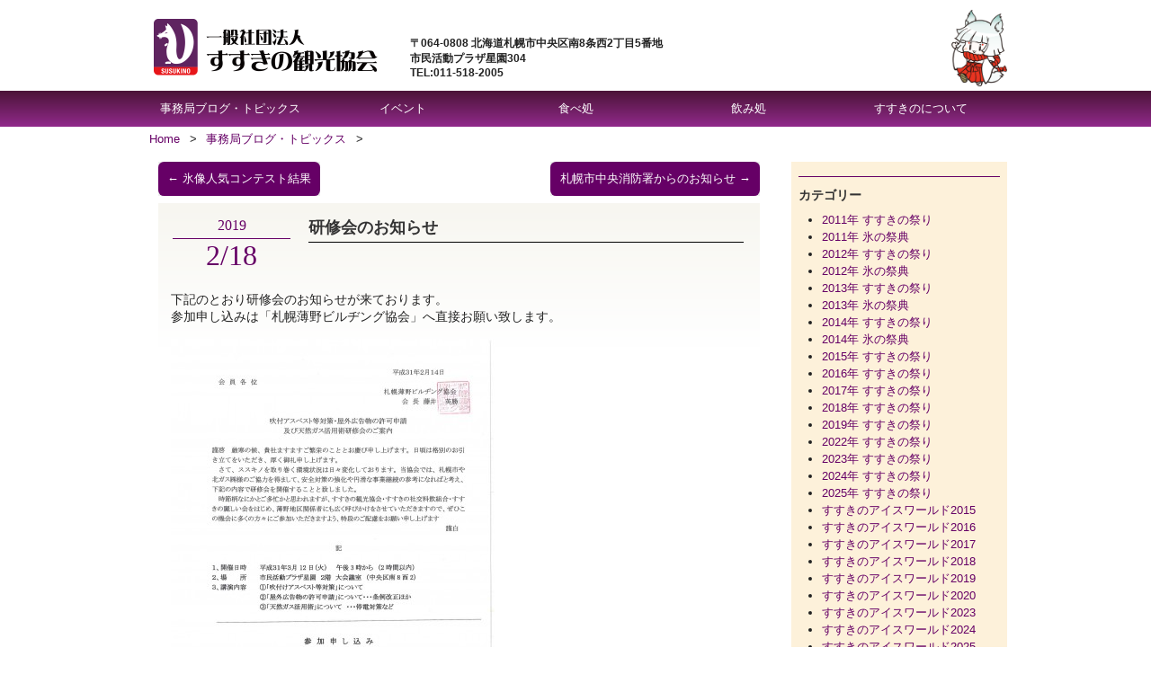

--- FILE ---
content_type: text/html; charset=UTF-8
request_url: http://www.susukino-ta.jp/topics/topics/4991/
body_size: 40123
content:
<!DOCTYPE html>
<html lang="ja" dir="ltr" lang="ja">

<head>
<meta charset="UTF-8">
<title>研修会のお知らせ |  すすきの観光協会オフィシャルサイトへようこそ！</title>

<meta name="viewport" content="width=device-width, initial-scale=1, maximum-scale=1">
<link rel="shortcut icon" href="../_images/_common/favicon.ico"> 
<link rel="apple-touch-icon-precomposed" href="http://www.susukino-ta.jp/_images/_common/favicon.png" />
<!--
<link rel="stylesheet" media="all" href="http://www.susukino-ta.jp/topics/wp-content/themes/susukino-ta/style.css" />
-->

<script src="http://ajax.googleapis.com/ajax/libs/jquery/2.1.0/jquery.min.js"></script>


<!--開発用ここから--><!--
<link rel="stylesheet" href="http://192.168.11.162/susukino-ta2020/topics/wp-content/themes/susukino-ta/css/normalize.css" />
<link rel="stylesheet" href="http://192.168.11.162/susukino-ta2020/topics/wp-content/themes/susukino-ta/css/common.css" />
<link rel="stylesheet" href="http://192.168.11.162/susukino-ta2020/topics/wp-content/themes/susukino-ta/css/layout.css" />
<link rel="stylesheet" href="http://192.168.11.162/susukino-ta2020/topics/wp-content/themes/susukino-ta/css/blog.css" />
<script src="http://192.168.11.162/susukino-ta2020/_js/js.js"></script>
<script src="http://192.168.11.162/susukino-ta2020/_js/analyticstrackingcode.js"></script>-->
<!--Google Analytics トラッキングコード-->
<!--開発用ここまで-->


<!--公開用ここから-->
<link rel="stylesheet" href="http://www.susukino-ta.jp/topics/wp-content/themes/susukino-ta/css/normalize.css" />
<link rel="stylesheet" href="http://www.susukino-ta.jp//topics/wp-content/themes/susukino-ta/css/common.css" />
<link rel="stylesheet" href="http://www.susukino-ta.jp/topics/wp-content/themes/susukino-ta/css/layout.css" />
<link rel="stylesheet" href="http://www.susukino-ta.jp/topics/wp-content/themes/susukino-ta/css/blog.css" />
<script src="http://www.susukino-ta.jp/_js/js.js"></script>
<script src="http://www.susukino-ta.jp/_js/analyticstrackingcode.js"></script>
<!--Google Analytics トラッキングコード-->
<!--公開用ここまで-->





<meta name="description" content="すすきの観光協会オフィシャルサイト " />
<meta name="keywords" content="すすきの,ススキノ,観光協会" />
<meta name="author" content="一般社団法人 すすきの観光協会" />
<meta property="og:url" content="http://www.susukino-ta.jp/topics/" />
<meta property="og:title" content="新着情報" /> 
<meta property="og:description" content="すすきの観光協会の公式ホームページです。加盟店紹介、問い合わせ先など。" />
<meta property="og:image" content="http://www.susukino-ta.jp/_images/_top/top_illust.jpg" />
<meta property="og:site_name" content="一般社団法人 すすきの観光協会" >
<script src="http://www.susukino-ta.jp/_js/kensakuword.js"></script>
<script src="http://www.susukino-ta.jp/_js/SpryTabbedPanels.js"></script>
<!---->

<link rel="pingback" href="http://www.susukino-ta.jp/topics/xmlrpc.php" />
<link rel="alternate" type="application/rss+xml" title="社団法人すすきの観光協会 &raquo; フィード" href="http://www.susukino-ta.jp/topics/feed/" />
<link rel="alternate" type="application/rss+xml" title="社団法人すすきの観光協会 &raquo; コメントフィード" href="http://www.susukino-ta.jp/topics/comments/feed/" />
<script type='text/javascript' src='http://www.susukino-ta.jp/topics/wp-includes/js/comment-reply.js?ver=20090102'></script>
<link rel="EditURI" type="application/rsd+xml" title="RSD" href="http://www.susukino-ta.jp/topics/xmlrpc.php?rsd" />
<link rel="wlwmanifest" type="application/wlwmanifest+xml" href="http://www.susukino-ta.jp/topics/wp-includes/wlwmanifest.xml" /> 
<link rel='index' title='社団法人すすきの観光協会' href='http://www.susukino-ta.jp/topics/' />
<link rel='start' title='オフィシャルサイトリニューアル' href='http://www.susukino-ta.jp/topics/topics/33/' />
<link rel='prev' title='氷像人気コンテスト結果' href='http://www.susukino-ta.jp/topics/%e3%81%99%e3%81%99%e3%81%8d%e3%81%ae%e3%82%a2%e3%82%a4%e3%82%b9%e3%83%af%e3%83%bc%e3%83%ab%e3%83%892019/4987/' />
<link rel='next' title='札幌市中央消防署からのお知らせ' href='http://www.susukino-ta.jp/topics/topics/4996/' />
<meta name="generator" content="WordPress 3.0.1" />
<link rel='canonical' href='http://www.susukino-ta.jp/topics/topics/4991/' />
<link rel='shortlink' href='http://www.susukino-ta.jp/topics/?p=4991' />
</head>

<body class="single single-post postid-4991">
<a name="top"></a>

<div id="wrapper" class="hfeed">

<!--ヘッダここから-->
<header>
<h1><a href="http://www.susukino-ta.jp/" title="社団法人すすきの観光協会" rel="home"><img src="http://www.susukino-ta.jp/_images/_header/logo.png" alt="一般社団法人 すすきの観光協会" /></a>
<adress class="header_adress">〒064-0808
北海道札幌市中央区南8条西2丁目5番地<br />
市民活動プラザ星園304<br />
TEL:011-518-2005</adress>
</h1>
<div class="header_ki-no"><img src="http://www.susukino-ta.jp/_images/_header/header_ki-no.png"></div>
<div class="br">&nbsp;</div>
<!--<div id="masthead">すすきの観光協会オフィシャルサイトへようこそ！</div>-->
</header>
<!--ヘッダここまで-->






<!--ナビゲーションメニューここから-->
<nav class="menu-box clearfix" >
<div id="menu-inner">
<div id="toggle"><a href="javascript:void(0)">menu</a></div>
<ul id="menu">
	<li><a href="http://www.susukino-ta.jp/topics/">事務局ブログ・トピックス</a></li>
	<li><a href="http://www.susukino-ta.jp/topics/eventinfo/">イベント</a></li>
	<li>
    <a href="#" class="trigger_f">食べ処</a>
	<ul class="target_f">
<li><a href='http://www.susukino-ta.jp/index.php?mode=list&cate=1010'>居酒屋</a></li><li><a href='http://www.susukino-ta.jp/index.php?mode=list&cate=1020'>和食</a></li><li><a href='http://www.susukino-ta.jp/index.php?mode=list&cate=1022'>郷土料理</a></li><li><a href='http://www.susukino-ta.jp/index.php?mode=list&cate=1040'>ダイニングバー</a></li><li><a href='http://www.susukino-ta.jp/index.php?mode=list&cate=1050'>イタリアン</a></li><li><a href='http://www.susukino-ta.jp/index.php?mode=list&cate=1054'>スペイン料理</a></li><li><a href='http://www.susukino-ta.jp/index.php?mode=list&cate=1070'>寿司</a></li><li><a href='http://www.susukino-ta.jp/index.php?mode=list&cate=1080'>かに料理</a></li><li><a href='http://www.susukino-ta.jp/index.php?mode=list&cate=1082'>うなぎ</a></li><li><a href='http://www.susukino-ta.jp/index.php?mode=list&cate=1085'>天ぷら</a></li><li><a href='http://www.susukino-ta.jp/index.php?mode=list&cate=1089'>焼肉</a></li><li><a href='http://www.susukino-ta.jp/index.php?mode=list&cate=1091'>ジンギスカン</a></li><li><a href='http://www.susukino-ta.jp/index.php?mode=list&cate=1095'>鉄板焼</a></li><li><a href='http://www.susukino-ta.jp/index.php?mode=list&cate=1100'>すき焼・しゃぶしゃぶ</a></li><li><a href='http://www.susukino-ta.jp/index.php?mode=list&cate=1101'>しゃぶしゃぶ</a></li><li><a href='http://www.susukino-ta.jp/index.php?mode=list&cate=1120'>ラーメン</a></li><li><a href='http://www.susukino-ta.jp/index.php?mode=list&cate=1123'>うどん</a></li><li><a href='http://www.susukino-ta.jp/index.php?mode=list&cate=1150'>もんじゃ焼</a></li><li><a href='http://www.susukino-ta.jp/index.php?mode=list&cate=1250'>レストラン</a></li>	</ul>
</li>
<li>
    <a href="#" class="trigger_d">飲み処</a>
   <ul class="target_d">
 <li><a href='http://www.susukino-ta.jp/index.php?mode=list&cate=2010'>バー</a></li><li><a href='http://www.susukino-ta.jp/index.php?mode=list&cate=2020'>カジュアルバー</a></li><li><a href='http://www.susukino-ta.jp/index.php?mode=list&cate=2025'>ガールズバー</a></li><li><a href='http://www.susukino-ta.jp/index.php?mode=list&cate=2027'>コンカフェ</a></li><li><a href='http://www.susukino-ta.jp/index.php?mode=list&cate=2030'>パブ</a></li><li><a href='http://www.susukino-ta.jp/index.php?mode=list&cate=2040'>ライブ</a></li><li><a href='http://www.susukino-ta.jp/index.php?mode=list&cate=2050'>ショー</a></li><li><a href='http://www.susukino-ta.jp/index.php?mode=list&cate=2060'>カラオケボックス</a></li><li><a href='http://www.susukino-ta.jp/index.php?mode=list&cate=2065'>ディスコ</a></li><li><a href='http://www.susukino-ta.jp/index.php?mode=list&cate=2070'>メンズパブ</a></li><li><a href='http://www.susukino-ta.jp/index.php?mode=list&cate=2080'>スナック</a></li><li><a href='http://www.susukino-ta.jp/index.php?mode=list&cate=2100'>パブクラブ</a></li><li><a href='http://www.susukino-ta.jp/index.php?mode=list&cate=2110'>ニュークラブ</a></li><li><a href='http://www.susukino-ta.jp/index.php?mode=list&cate=2120'>クラブ</a></li><li><a href='http://www.susukino-ta.jp/index.php?mode=list&cate=2125'>ラウンジ</a></li></ul>  
</li>
	<li><a href="#" class="trigger_a">すすきのについて</a>
		<ul  class="target_a">
        	<li><a href="../../history/index.html">すすきのについて</a></li>
            <li><a href="../../history/index2.html">すすきのの歴史</a></li>
            <li><a href="../../history/index3.html">すすきの祭りの歴史</a></li>
        </ul>
	</li>
</ul>
</div>
</nav>
<div class="br">&nbsp;</div>
<!--/ナビゲーションメニューここまで-->

<!--main-->
<div id="main">

<!-- #access 
<div id="access" role="navigation">
<div class="skip-link screen-reader-text"><a href="#content" title="</a></div>

    
</div>-->
<!--左カラムここから-->
<div id="breadcrumb">
	<a href="http://www.susukino-ta.jp/index.php">Home</a> &gt; <a href="http://www.susukino-ta.jp/topics/">事務局ブログ・トピックス</a> &gt;</div>


<div class="l_c">
<div id="container">
    <div id="content" role="main">
    
		        

        <div id="nav-above" class="navigation">
            <div class="nav-previous"><a href="http://www.susukino-ta.jp/topics/%e3%81%99%e3%81%99%e3%81%8d%e3%81%ae%e3%82%a2%e3%82%a4%e3%82%b9%e3%83%af%e3%83%bc%e3%83%ab%e3%83%892019/4987/" rel="prev"><span class="meta-nav">&larr;</span> 氷像人気コンテスト結果</a></div>
            <div class="nav-next"><a href="http://www.susukino-ta.jp/topics/topics/4996/" rel="next">札幌市中央消防署からのお知らせ <span class="meta-nav">&rarr;</span></a></div>
        </div><!-- #nav-above -->

		<!-- Start entry-contentBox -->
		<div class="entry-contentBox">        
        <div id="post-4991" class="post-4991 post type-post hentry category-topics">

              <div class="entry-meta">
            <div class="dayY">2019</div>
            <div class="dayD">2/18</div>
                        </div><!-- .entry-meta -->          
  <h1 class="entry-title">研修会のお知らせ</h1>
            

            
            <div class="entry-content">
            <p>下記のとおり研修会のお知らせが来ております。<br />
参加申し込みは「札幌薄野ビルヂング協会」へ直接お願い致します。</p>
<p><a href="http://www.susukino-ta.jp/topics/wp-content/uploads/2019/02/20190218143829244_0001.jpg"><img src="http://www.susukino-ta.jp/topics/wp-content/uploads/2019/02/20190218143829244_0001-360x509.jpg" alt="" title="20190218143829244_0001" width="360" height="509" class="aligncenter size-medium wp-image-4992" /></a></p>
                        </div><!-- .entry-content -->
            
                        
            <div class="entry-utility">
            カテゴリー: <a href="http://www.susukino-ta.jp/topics/category/topics/" title="新着情報 の投稿をすべて表示" rel="category tag">新着情報</a> &nbsp; <a href="http://www.susukino-ta.jp/topics/topics/4991/" title="研修会のお知らせ へのパーマリンク" rel="bookmark">パーマリンク</a>                        </div><!-- .entry-utility -->
         </div><!-- #post-## -->
         </div><!-- End entry-contentBox -->
          
          
         <!--   
         <div id="nav-below" class="navigation">
            <div class="nav-previous"><a href="http://www.susukino-ta.jp/topics/%e3%81%99%e3%81%99%e3%81%8d%e3%81%ae%e3%82%a2%e3%82%a4%e3%82%b9%e3%83%af%e3%83%bc%e3%83%ab%e3%83%892019/4987/" rel="prev"><span class="meta-nav">&larr;</span> 氷像人気コンテスト結果</a></div>
            <div class="nav-next"><a href="http://www.susukino-ta.jp/topics/topics/4996/" rel="next">札幌市中央消防署からのお知らせ <span class="meta-nav">&rarr;</span></a></div>
         </div> #nav-below -->
        
        
			<div id="comments">


	<p class="nocomments">コメントは受け付けていません。</p>


								
</div><!-- #comments -->
        
            
    </div><!-- #content -->
</div><!-- #container -->
</div>
<!--左カラムここまで-->

<!--右カラムここから-->
<div class="r_c">


<div id="primary" class="widget-area" role="complementary">
    <ul class="xoxo">    
        <li id="categories-4" class="widget-container widget_categories"><h3 class="widget-title">カテゴリー</h3>		<ul>
	<li class="cat-item cat-item-5"><a href="http://www.susukino-ta.jp/topics/category/2011%e5%b9%b4-%e3%81%99%e3%81%99%e3%81%8d%e3%81%ae%e7%a5%ad%e3%82%8a/" title="2011年 すすきの祭り に含まれる投稿をすべて表示">2011年 すすきの祭り</a>
</li>
	<li class="cat-item cat-item-4"><a href="http://www.susukino-ta.jp/topics/category/2011%e5%b9%b4-%e6%b0%b7%e3%81%ae%e7%a5%ad%e5%85%b8/" title="2011年 氷の祭典 に含まれる投稿をすべて表示">2011年 氷の祭典</a>
</li>
	<li class="cat-item cat-item-7"><a href="http://www.susukino-ta.jp/topics/category/2012%e5%b9%b4-%e3%81%99%e3%81%99%e3%81%8d%e3%81%ae%e7%a5%ad%e3%82%8a/" title="2012年 すすきの祭り に含まれる投稿をすべて表示">2012年 すすきの祭り</a>
</li>
	<li class="cat-item cat-item-6"><a href="http://www.susukino-ta.jp/topics/category/2012%e5%b9%b4-%e6%b0%b7%e3%81%ae%e7%a5%ad%e5%85%b8/" title="2012年 氷の祭典 に含まれる投稿をすべて表示">2012年 氷の祭典</a>
</li>
	<li class="cat-item cat-item-9"><a href="http://www.susukino-ta.jp/topics/category/2013%e5%b9%b4-%e3%81%99%e3%81%99%e3%81%8d%e3%81%ae%e7%a5%ad%e3%82%8a/" title="2013年 すすきの祭り に含まれる投稿をすべて表示">2013年 すすきの祭り</a>
</li>
	<li class="cat-item cat-item-8"><a href="http://www.susukino-ta.jp/topics/category/2013%e5%b9%b4-%e6%b0%b7%e3%81%ae%e7%a5%ad%e5%85%b8/" title="2013年 氷の祭典 に含まれる投稿をすべて表示">2013年 氷の祭典</a>
</li>
	<li class="cat-item cat-item-11"><a href="http://www.susukino-ta.jp/topics/category/2014%e5%b9%b4%e3%80%80%e3%81%99%e3%81%99%e3%81%8d%e3%81%ae%e7%a5%ad%e3%82%8a/" title="2014年 すすきの祭り に含まれる投稿をすべて表示">2014年 すすきの祭り</a>
</li>
	<li class="cat-item cat-item-10"><a href="http://www.susukino-ta.jp/topics/category/2014%e5%b9%b4-%e6%b0%b7%e3%81%ae%e7%a5%ad%e5%85%b8/" title="2014年 氷の祭典 に含まれる投稿をすべて表示">2014年 氷の祭典</a>
</li>
	<li class="cat-item cat-item-13"><a href="http://www.susukino-ta.jp/topics/category/2015%e5%b9%b4-%e3%81%99%e3%81%99%e3%81%8d%e3%81%ae%e7%a5%ad%e3%82%8a/" title="2015年 すすきの祭り に含まれる投稿をすべて表示">2015年 すすきの祭り</a>
</li>
	<li class="cat-item cat-item-16"><a href="http://www.susukino-ta.jp/topics/category/2016%e5%b9%b4-%e3%81%99%e3%81%99%e3%81%8d%e3%81%ae%e7%a5%ad%e3%82%8a/" title="2016年 すすきの祭り に含まれる投稿をすべて表示">2016年 すすきの祭り</a>
</li>
	<li class="cat-item cat-item-18"><a href="http://www.susukino-ta.jp/topics/category/2017%e5%b9%b4-%e3%81%99%e3%81%99%e3%81%8d%e3%81%ae%e7%a5%ad%e3%82%8a/" title="2017年 すすきの祭り に含まれる投稿をすべて表示">2017年 すすきの祭り</a>
</li>
	<li class="cat-item cat-item-20"><a href="http://www.susukino-ta.jp/topics/category/2018%e5%b9%b4-%e3%81%99%e3%81%99%e3%81%8d%e3%81%ae%e7%a5%ad%e3%82%8a/" title="2018年 すすきの祭り に含まれる投稿をすべて表示">2018年 すすきの祭り</a>
</li>
	<li class="cat-item cat-item-22"><a href="http://www.susukino-ta.jp/topics/category/2019%e5%b9%b4-%e3%81%99%e3%81%99%e3%81%8d%e3%81%ae%e7%a5%ad%e3%82%8a/" title="2019年 すすきの祭り に含まれる投稿をすべて表示">2019年 すすきの祭り</a>
</li>
	<li class="cat-item cat-item-25"><a href="http://www.susukino-ta.jp/topics/category/2022%e5%b9%b4-%e3%81%99%e3%81%99%e3%81%8d%e3%81%ae%e7%a5%ad%e3%82%8a/" title="2022年 すすきの祭り に含まれる投稿をすべて表示">2022年 すすきの祭り</a>
</li>
	<li class="cat-item cat-item-27"><a href="http://www.susukino-ta.jp/topics/category/2023%e5%b9%b4-%e3%81%99%e3%81%99%e3%81%8d%e3%81%ae%e7%a5%ad%e3%82%8a/" title="2023年 すすきの祭り に含まれる投稿をすべて表示">2023年 すすきの祭り</a>
</li>
	<li class="cat-item cat-item-29"><a href="http://www.susukino-ta.jp/topics/category/2024%e5%b9%b4-%e3%81%99%e3%81%99%e3%81%8d%e3%81%ae%e7%a5%ad%e3%82%8a/" title="2024年 すすきの祭り に含まれる投稿をすべて表示">2024年 すすきの祭り</a>
</li>
	<li class="cat-item cat-item-31"><a href="http://www.susukino-ta.jp/topics/category/2025%e5%b9%b4-%e3%81%99%e3%81%99%e3%81%8d%e3%81%ae%e7%a5%ad%e3%82%8a/" title="2025年 すすきの祭り に含まれる投稿をすべて表示">2025年 すすきの祭り</a>
</li>
	<li class="cat-item cat-item-12"><a href="http://www.susukino-ta.jp/topics/category/%e3%81%99%e3%81%99%e3%81%8d%e3%81%ae%e3%82%a2%e3%82%a4%e3%82%b9%e3%83%af%e3%83%bc%e3%83%ab%e3%83%892015/" title="すすきのアイスワールド2015 に含まれる投稿をすべて表示">すすきのアイスワールド2015</a>
</li>
	<li class="cat-item cat-item-14"><a href="http://www.susukino-ta.jp/topics/category/%e3%81%99%e3%81%99%e3%81%8d%e3%81%ae%e3%82%a2%e3%82%a4%e3%82%b9%e3%83%af%e3%83%bc%e3%83%ab%e3%83%892016/" title="すすきのアイスワールド2016 に含まれる投稿をすべて表示">すすきのアイスワールド2016</a>
</li>
	<li class="cat-item cat-item-17"><a href="http://www.susukino-ta.jp/topics/category/%e3%81%99%e3%81%99%e3%81%8d%e3%81%ae%e3%82%a2%e3%82%a4%e3%82%b9%e3%83%af%e3%83%bc%e3%83%ab%e3%83%892017/" title="すすきのアイスワールド2017 に含まれる投稿をすべて表示">すすきのアイスワールド2017</a>
</li>
	<li class="cat-item cat-item-19"><a href="http://www.susukino-ta.jp/topics/category/%e3%81%99%e3%81%99%e3%81%8d%e3%81%ae%e3%82%a2%e3%82%a4%e3%82%b9%e3%83%af%e3%83%bc%e3%83%ab%e3%83%892018/" title="すすきのアイスワールド2018 に含まれる投稿をすべて表示">すすきのアイスワールド2018</a>
</li>
	<li class="cat-item cat-item-21"><a href="http://www.susukino-ta.jp/topics/category/%e3%81%99%e3%81%99%e3%81%8d%e3%81%ae%e3%82%a2%e3%82%a4%e3%82%b9%e3%83%af%e3%83%bc%e3%83%ab%e3%83%892019/" title="すすきのアイスワールド2019 に含まれる投稿をすべて表示">すすきのアイスワールド2019</a>
</li>
	<li class="cat-item cat-item-23"><a href="http://www.susukino-ta.jp/topics/category/%e3%81%99%e3%81%99%e3%81%8d%e3%81%ae%e3%82%a2%e3%82%a4%e3%82%b9%e3%83%af%e3%83%bc%e3%83%ab%e3%83%892020/" title="すすきのアイスワールド2020 に含まれる投稿をすべて表示">すすきのアイスワールド2020</a>
</li>
	<li class="cat-item cat-item-26"><a href="http://www.susukino-ta.jp/topics/category/%e3%81%99%e3%81%99%e3%81%8d%e3%81%ae%e3%82%a2%e3%82%a4%e3%82%b9%e3%83%af%e3%83%bc%e3%83%ab%e3%83%892023/" title="すすきのアイスワールド2023 に含まれる投稿をすべて表示">すすきのアイスワールド2023</a>
</li>
	<li class="cat-item cat-item-28"><a href="http://www.susukino-ta.jp/topics/category/%e3%81%99%e3%81%99%e3%81%8d%e3%81%ae%e3%82%a2%e3%82%a4%e3%82%b9%e3%83%af%e3%83%bc%e3%83%ab%e3%83%892024/" title="すすきのアイスワールド2024 に含まれる投稿をすべて表示">すすきのアイスワールド2024</a>
</li>
	<li class="cat-item cat-item-30"><a href="http://www.susukino-ta.jp/topics/category/%e3%81%99%e3%81%99%e3%81%8d%e3%81%ae%e3%82%a2%e3%82%a4%e3%82%b9%e3%83%af%e3%83%bc%e3%83%ab%e3%83%892025/" title="すすきのアイスワールド2025 に含まれる投稿をすべて表示">すすきのアイスワールド2025</a>
</li>
	<li class="cat-item cat-item-32"><a href="http://www.susukino-ta.jp/topics/category/%e3%81%99%e3%81%99%e3%81%8d%e3%81%ae%e3%82%a2%e3%82%a4%e3%82%b9%e3%83%af%e3%83%bc%e3%83%ab%e3%83%892026/" title="すすきのアイスワールド2026 に含まれる投稿をすべて表示">すすきのアイスワールド2026</a>
</li>
	<li class="cat-item cat-item-24"><a href="http://www.susukino-ta.jp/topics/category/%e6%96%b0%e5%9e%8b%e3%82%b3%e3%83%ad%e3%83%8a%e3%82%a6%e3%82%a4%e3%83%ab%e3%82%b9%e9%96%a2%e9%80%a3/" title="新型コロナウイルス関連 に含まれる投稿をすべて表示">新型コロナウイルス関連</a>
</li>
	<li class="cat-item cat-item-1"><a href="http://www.susukino-ta.jp/topics/category/topics/" title="新着情報 に含まれる投稿をすべて表示">新着情報</a>
</li>
		</ul>
</li><li id="archives-3" class="widget-container widget_archive"><h3 class="widget-title">アーカイブ</h3>		<ul>
			<li><a href='http://www.susukino-ta.jp/topics/date/2026/01/' title='2026年1月'>2026年1月</a></li>
	<li><a href='http://www.susukino-ta.jp/topics/date/2025/12/' title='2025年12月'>2025年12月</a></li>
	<li><a href='http://www.susukino-ta.jp/topics/date/2025/11/' title='2025年11月'>2025年11月</a></li>
	<li><a href='http://www.susukino-ta.jp/topics/date/2025/10/' title='2025年10月'>2025年10月</a></li>
	<li><a href='http://www.susukino-ta.jp/topics/date/2025/09/' title='2025年9月'>2025年9月</a></li>
	<li><a href='http://www.susukino-ta.jp/topics/date/2025/08/' title='2025年8月'>2025年8月</a></li>
	<li><a href='http://www.susukino-ta.jp/topics/date/2025/07/' title='2025年7月'>2025年7月</a></li>
	<li><a href='http://www.susukino-ta.jp/topics/date/2025/06/' title='2025年6月'>2025年6月</a></li>
	<li><a href='http://www.susukino-ta.jp/topics/date/2025/05/' title='2025年5月'>2025年5月</a></li>
	<li><a href='http://www.susukino-ta.jp/topics/date/2025/04/' title='2025年4月'>2025年4月</a></li>
	<li><a href='http://www.susukino-ta.jp/topics/date/2025/02/' title='2025年2月'>2025年2月</a></li>
	<li><a href='http://www.susukino-ta.jp/topics/date/2025/01/' title='2025年1月'>2025年1月</a></li>
	<li><a href='http://www.susukino-ta.jp/topics/date/2024/12/' title='2024年12月'>2024年12月</a></li>
	<li><a href='http://www.susukino-ta.jp/topics/date/2024/11/' title='2024年11月'>2024年11月</a></li>
	<li><a href='http://www.susukino-ta.jp/topics/date/2024/10/' title='2024年10月'>2024年10月</a></li>
	<li><a href='http://www.susukino-ta.jp/topics/date/2024/09/' title='2024年9月'>2024年9月</a></li>
	<li><a href='http://www.susukino-ta.jp/topics/date/2024/08/' title='2024年8月'>2024年8月</a></li>
	<li><a href='http://www.susukino-ta.jp/topics/date/2024/07/' title='2024年7月'>2024年7月</a></li>
	<li><a href='http://www.susukino-ta.jp/topics/date/2024/06/' title='2024年6月'>2024年6月</a></li>
	<li><a href='http://www.susukino-ta.jp/topics/date/2024/04/' title='2024年4月'>2024年4月</a></li>
	<li><a href='http://www.susukino-ta.jp/topics/date/2024/02/' title='2024年2月'>2024年2月</a></li>
	<li><a href='http://www.susukino-ta.jp/topics/date/2024/01/' title='2024年1月'>2024年1月</a></li>
	<li><a href='http://www.susukino-ta.jp/topics/date/2023/11/' title='2023年11月'>2023年11月</a></li>
	<li><a href='http://www.susukino-ta.jp/topics/date/2023/10/' title='2023年10月'>2023年10月</a></li>
	<li><a href='http://www.susukino-ta.jp/topics/date/2023/09/' title='2023年9月'>2023年9月</a></li>
	<li><a href='http://www.susukino-ta.jp/topics/date/2023/08/' title='2023年8月'>2023年8月</a></li>
	<li><a href='http://www.susukino-ta.jp/topics/date/2023/07/' title='2023年7月'>2023年7月</a></li>
	<li><a href='http://www.susukino-ta.jp/topics/date/2023/06/' title='2023年6月'>2023年6月</a></li>
	<li><a href='http://www.susukino-ta.jp/topics/date/2023/05/' title='2023年5月'>2023年5月</a></li>
	<li><a href='http://www.susukino-ta.jp/topics/date/2023/02/' title='2023年2月'>2023年2月</a></li>
	<li><a href='http://www.susukino-ta.jp/topics/date/2023/01/' title='2023年1月'>2023年1月</a></li>
	<li><a href='http://www.susukino-ta.jp/topics/date/2022/12/' title='2022年12月'>2022年12月</a></li>
	<li><a href='http://www.susukino-ta.jp/topics/date/2022/10/' title='2022年10月'>2022年10月</a></li>
	<li><a href='http://www.susukino-ta.jp/topics/date/2022/08/' title='2022年8月'>2022年8月</a></li>
	<li><a href='http://www.susukino-ta.jp/topics/date/2022/07/' title='2022年7月'>2022年7月</a></li>
	<li><a href='http://www.susukino-ta.jp/topics/date/2022/06/' title='2022年6月'>2022年6月</a></li>
	<li><a href='http://www.susukino-ta.jp/topics/date/2022/05/' title='2022年5月'>2022年5月</a></li>
	<li><a href='http://www.susukino-ta.jp/topics/date/2022/04/' title='2022年4月'>2022年4月</a></li>
	<li><a href='http://www.susukino-ta.jp/topics/date/2022/02/' title='2022年2月'>2022年2月</a></li>
	<li><a href='http://www.susukino-ta.jp/topics/date/2021/12/' title='2021年12月'>2021年12月</a></li>
	<li><a href='http://www.susukino-ta.jp/topics/date/2021/11/' title='2021年11月'>2021年11月</a></li>
	<li><a href='http://www.susukino-ta.jp/topics/date/2021/10/' title='2021年10月'>2021年10月</a></li>
	<li><a href='http://www.susukino-ta.jp/topics/date/2021/07/' title='2021年7月'>2021年7月</a></li>
	<li><a href='http://www.susukino-ta.jp/topics/date/2021/04/' title='2021年4月'>2021年4月</a></li>
	<li><a href='http://www.susukino-ta.jp/topics/date/2021/03/' title='2021年3月'>2021年3月</a></li>
	<li><a href='http://www.susukino-ta.jp/topics/date/2021/01/' title='2021年1月'>2021年1月</a></li>
	<li><a href='http://www.susukino-ta.jp/topics/date/2020/12/' title='2020年12月'>2020年12月</a></li>
	<li><a href='http://www.susukino-ta.jp/topics/date/2020/11/' title='2020年11月'>2020年11月</a></li>
	<li><a href='http://www.susukino-ta.jp/topics/date/2020/10/' title='2020年10月'>2020年10月</a></li>
	<li><a href='http://www.susukino-ta.jp/topics/date/2020/08/' title='2020年8月'>2020年8月</a></li>
	<li><a href='http://www.susukino-ta.jp/topics/date/2020/07/' title='2020年7月'>2020年7月</a></li>
	<li><a href='http://www.susukino-ta.jp/topics/date/2020/06/' title='2020年6月'>2020年6月</a></li>
	<li><a href='http://www.susukino-ta.jp/topics/date/2020/05/' title='2020年5月'>2020年5月</a></li>
	<li><a href='http://www.susukino-ta.jp/topics/date/2020/04/' title='2020年4月'>2020年4月</a></li>
	<li><a href='http://www.susukino-ta.jp/topics/date/2020/03/' title='2020年3月'>2020年3月</a></li>
	<li><a href='http://www.susukino-ta.jp/topics/date/2020/02/' title='2020年2月'>2020年2月</a></li>
	<li><a href='http://www.susukino-ta.jp/topics/date/2020/01/' title='2020年1月'>2020年1月</a></li>
	<li><a href='http://www.susukino-ta.jp/topics/date/2019/12/' title='2019年12月'>2019年12月</a></li>
	<li><a href='http://www.susukino-ta.jp/topics/date/2019/11/' title='2019年11月'>2019年11月</a></li>
	<li><a href='http://www.susukino-ta.jp/topics/date/2019/10/' title='2019年10月'>2019年10月</a></li>
	<li><a href='http://www.susukino-ta.jp/topics/date/2019/09/' title='2019年9月'>2019年9月</a></li>
	<li><a href='http://www.susukino-ta.jp/topics/date/2019/08/' title='2019年8月'>2019年8月</a></li>
	<li><a href='http://www.susukino-ta.jp/topics/date/2019/07/' title='2019年7月'>2019年7月</a></li>
	<li><a href='http://www.susukino-ta.jp/topics/date/2019/06/' title='2019年6月'>2019年6月</a></li>
	<li><a href='http://www.susukino-ta.jp/topics/date/2019/05/' title='2019年5月'>2019年5月</a></li>
	<li><a href='http://www.susukino-ta.jp/topics/date/2019/04/' title='2019年4月'>2019年4月</a></li>
	<li><a href='http://www.susukino-ta.jp/topics/date/2019/02/' title='2019年2月'>2019年2月</a></li>
	<li><a href='http://www.susukino-ta.jp/topics/date/2019/01/' title='2019年1月'>2019年1月</a></li>
	<li><a href='http://www.susukino-ta.jp/topics/date/2018/12/' title='2018年12月'>2018年12月</a></li>
	<li><a href='http://www.susukino-ta.jp/topics/date/2018/11/' title='2018年11月'>2018年11月</a></li>
	<li><a href='http://www.susukino-ta.jp/topics/date/2018/10/' title='2018年10月'>2018年10月</a></li>
	<li><a href='http://www.susukino-ta.jp/topics/date/2018/09/' title='2018年9月'>2018年9月</a></li>
	<li><a href='http://www.susukino-ta.jp/topics/date/2018/08/' title='2018年8月'>2018年8月</a></li>
	<li><a href='http://www.susukino-ta.jp/topics/date/2018/07/' title='2018年7月'>2018年7月</a></li>
	<li><a href='http://www.susukino-ta.jp/topics/date/2018/06/' title='2018年6月'>2018年6月</a></li>
	<li><a href='http://www.susukino-ta.jp/topics/date/2018/05/' title='2018年5月'>2018年5月</a></li>
	<li><a href='http://www.susukino-ta.jp/topics/date/2018/04/' title='2018年4月'>2018年4月</a></li>
	<li><a href='http://www.susukino-ta.jp/topics/date/2018/02/' title='2018年2月'>2018年2月</a></li>
	<li><a href='http://www.susukino-ta.jp/topics/date/2018/01/' title='2018年1月'>2018年1月</a></li>
	<li><a href='http://www.susukino-ta.jp/topics/date/2017/12/' title='2017年12月'>2017年12月</a></li>
	<li><a href='http://www.susukino-ta.jp/topics/date/2017/11/' title='2017年11月'>2017年11月</a></li>
	<li><a href='http://www.susukino-ta.jp/topics/date/2017/10/' title='2017年10月'>2017年10月</a></li>
	<li><a href='http://www.susukino-ta.jp/topics/date/2017/09/' title='2017年9月'>2017年9月</a></li>
	<li><a href='http://www.susukino-ta.jp/topics/date/2017/08/' title='2017年8月'>2017年8月</a></li>
	<li><a href='http://www.susukino-ta.jp/topics/date/2017/07/' title='2017年7月'>2017年7月</a></li>
	<li><a href='http://www.susukino-ta.jp/topics/date/2017/06/' title='2017年6月'>2017年6月</a></li>
	<li><a href='http://www.susukino-ta.jp/topics/date/2017/05/' title='2017年5月'>2017年5月</a></li>
	<li><a href='http://www.susukino-ta.jp/topics/date/2017/04/' title='2017年4月'>2017年4月</a></li>
	<li><a href='http://www.susukino-ta.jp/topics/date/2017/02/' title='2017年2月'>2017年2月</a></li>
	<li><a href='http://www.susukino-ta.jp/topics/date/2017/01/' title='2017年1月'>2017年1月</a></li>
	<li><a href='http://www.susukino-ta.jp/topics/date/2016/12/' title='2016年12月'>2016年12月</a></li>
	<li><a href='http://www.susukino-ta.jp/topics/date/2016/11/' title='2016年11月'>2016年11月</a></li>
	<li><a href='http://www.susukino-ta.jp/topics/date/2016/10/' title='2016年10月'>2016年10月</a></li>
	<li><a href='http://www.susukino-ta.jp/topics/date/2016/09/' title='2016年9月'>2016年9月</a></li>
	<li><a href='http://www.susukino-ta.jp/topics/date/2016/08/' title='2016年8月'>2016年8月</a></li>
	<li><a href='http://www.susukino-ta.jp/topics/date/2016/07/' title='2016年7月'>2016年7月</a></li>
	<li><a href='http://www.susukino-ta.jp/topics/date/2016/06/' title='2016年6月'>2016年6月</a></li>
	<li><a href='http://www.susukino-ta.jp/topics/date/2016/05/' title='2016年5月'>2016年5月</a></li>
	<li><a href='http://www.susukino-ta.jp/topics/date/2016/04/' title='2016年4月'>2016年4月</a></li>
	<li><a href='http://www.susukino-ta.jp/topics/date/2016/03/' title='2016年3月'>2016年3月</a></li>
	<li><a href='http://www.susukino-ta.jp/topics/date/2016/02/' title='2016年2月'>2016年2月</a></li>
	<li><a href='http://www.susukino-ta.jp/topics/date/2016/01/' title='2016年1月'>2016年1月</a></li>
	<li><a href='http://www.susukino-ta.jp/topics/date/2015/12/' title='2015年12月'>2015年12月</a></li>
	<li><a href='http://www.susukino-ta.jp/topics/date/2015/11/' title='2015年11月'>2015年11月</a></li>
	<li><a href='http://www.susukino-ta.jp/topics/date/2015/10/' title='2015年10月'>2015年10月</a></li>
	<li><a href='http://www.susukino-ta.jp/topics/date/2015/09/' title='2015年9月'>2015年9月</a></li>
	<li><a href='http://www.susukino-ta.jp/topics/date/2015/08/' title='2015年8月'>2015年8月</a></li>
	<li><a href='http://www.susukino-ta.jp/topics/date/2015/07/' title='2015年7月'>2015年7月</a></li>
	<li><a href='http://www.susukino-ta.jp/topics/date/2015/06/' title='2015年6月'>2015年6月</a></li>
	<li><a href='http://www.susukino-ta.jp/topics/date/2015/05/' title='2015年5月'>2015年5月</a></li>
	<li><a href='http://www.susukino-ta.jp/topics/date/2015/04/' title='2015年4月'>2015年4月</a></li>
	<li><a href='http://www.susukino-ta.jp/topics/date/2015/02/' title='2015年2月'>2015年2月</a></li>
	<li><a href='http://www.susukino-ta.jp/topics/date/2015/01/' title='2015年1月'>2015年1月</a></li>
	<li><a href='http://www.susukino-ta.jp/topics/date/2014/12/' title='2014年12月'>2014年12月</a></li>
	<li><a href='http://www.susukino-ta.jp/topics/date/2014/11/' title='2014年11月'>2014年11月</a></li>
	<li><a href='http://www.susukino-ta.jp/topics/date/2014/09/' title='2014年9月'>2014年9月</a></li>
	<li><a href='http://www.susukino-ta.jp/topics/date/2014/08/' title='2014年8月'>2014年8月</a></li>
	<li><a href='http://www.susukino-ta.jp/topics/date/2014/07/' title='2014年7月'>2014年7月</a></li>
	<li><a href='http://www.susukino-ta.jp/topics/date/2014/06/' title='2014年6月'>2014年6月</a></li>
	<li><a href='http://www.susukino-ta.jp/topics/date/2014/04/' title='2014年4月'>2014年4月</a></li>
	<li><a href='http://www.susukino-ta.jp/topics/date/2014/02/' title='2014年2月'>2014年2月</a></li>
	<li><a href='http://www.susukino-ta.jp/topics/date/2014/01/' title='2014年1月'>2014年1月</a></li>
	<li><a href='http://www.susukino-ta.jp/topics/date/2013/12/' title='2013年12月'>2013年12月</a></li>
	<li><a href='http://www.susukino-ta.jp/topics/date/2013/11/' title='2013年11月'>2013年11月</a></li>
	<li><a href='http://www.susukino-ta.jp/topics/date/2013/10/' title='2013年10月'>2013年10月</a></li>
	<li><a href='http://www.susukino-ta.jp/topics/date/2013/09/' title='2013年9月'>2013年9月</a></li>
	<li><a href='http://www.susukino-ta.jp/topics/date/2013/08/' title='2013年8月'>2013年8月</a></li>
	<li><a href='http://www.susukino-ta.jp/topics/date/2013/07/' title='2013年7月'>2013年7月</a></li>
	<li><a href='http://www.susukino-ta.jp/topics/date/2013/05/' title='2013年5月'>2013年5月</a></li>
	<li><a href='http://www.susukino-ta.jp/topics/date/2013/04/' title='2013年4月'>2013年4月</a></li>
	<li><a href='http://www.susukino-ta.jp/topics/date/2013/02/' title='2013年2月'>2013年2月</a></li>
	<li><a href='http://www.susukino-ta.jp/topics/date/2013/01/' title='2013年1月'>2013年1月</a></li>
	<li><a href='http://www.susukino-ta.jp/topics/date/2012/12/' title='2012年12月'>2012年12月</a></li>
	<li><a href='http://www.susukino-ta.jp/topics/date/2012/11/' title='2012年11月'>2012年11月</a></li>
	<li><a href='http://www.susukino-ta.jp/topics/date/2012/10/' title='2012年10月'>2012年10月</a></li>
	<li><a href='http://www.susukino-ta.jp/topics/date/2012/09/' title='2012年9月'>2012年9月</a></li>
	<li><a href='http://www.susukino-ta.jp/topics/date/2012/08/' title='2012年8月'>2012年8月</a></li>
	<li><a href='http://www.susukino-ta.jp/topics/date/2012/07/' title='2012年7月'>2012年7月</a></li>
	<li><a href='http://www.susukino-ta.jp/topics/date/2012/06/' title='2012年6月'>2012年6月</a></li>
	<li><a href='http://www.susukino-ta.jp/topics/date/2012/05/' title='2012年5月'>2012年5月</a></li>
	<li><a href='http://www.susukino-ta.jp/topics/date/2012/03/' title='2012年3月'>2012年3月</a></li>
	<li><a href='http://www.susukino-ta.jp/topics/date/2012/02/' title='2012年2月'>2012年2月</a></li>
	<li><a href='http://www.susukino-ta.jp/topics/date/2012/01/' title='2012年1月'>2012年1月</a></li>
	<li><a href='http://www.susukino-ta.jp/topics/date/2011/12/' title='2011年12月'>2011年12月</a></li>
	<li><a href='http://www.susukino-ta.jp/topics/date/2011/09/' title='2011年9月'>2011年9月</a></li>
	<li><a href='http://www.susukino-ta.jp/topics/date/2011/08/' title='2011年8月'>2011年8月</a></li>
	<li><a href='http://www.susukino-ta.jp/topics/date/2011/07/' title='2011年7月'>2011年7月</a></li>
	<li><a href='http://www.susukino-ta.jp/topics/date/2011/06/' title='2011年6月'>2011年6月</a></li>
	<li><a href='http://www.susukino-ta.jp/topics/date/2011/05/' title='2011年5月'>2011年5月</a></li>
	<li><a href='http://www.susukino-ta.jp/topics/date/2011/04/' title='2011年4月'>2011年4月</a></li>
	<li><a href='http://www.susukino-ta.jp/topics/date/2011/03/' title='2011年3月'>2011年3月</a></li>
	<li><a href='http://www.susukino-ta.jp/topics/date/2011/02/' title='2011年2月'>2011年2月</a></li>
	<li><a href='http://www.susukino-ta.jp/topics/date/2011/01/' title='2011年1月'>2011年1月</a></li>
	<li><a href='http://www.susukino-ta.jp/topics/date/2010/12/' title='2010年12月'>2010年12月</a></li>
	<li><a href='http://www.susukino-ta.jp/topics/date/2010/11/' title='2010年11月'>2010年11月</a></li>
	<li><a href='http://www.susukino-ta.jp/topics/date/2010/10/' title='2010年10月'>2010年10月</a></li>
		</ul>
</li>		<li id="recent-posts-3" class="widget-container widget_recent_entries">		<h3 class="widget-title">最近の投稿</h3>		<ul>
				<li><a href="http://www.susukino-ta.jp/topics/%e3%81%99%e3%81%99%e3%81%8d%e3%81%ae%e3%82%a2%e3%82%a4%e3%82%b9%e3%83%af%e3%83%bc%e3%83%ab%e3%83%892026/7969/" title="すすきのアイスワールド2026パンフレット">すすきのアイスワールド2026パンフレット</a></li>
				<li><a href="http://www.susukino-ta.jp/topics/%e3%81%99%e3%81%99%e3%81%8d%e3%81%ae%e3%82%a2%e3%82%a4%e3%82%b9%e3%83%af%e3%83%bc%e3%83%ab%e3%83%892026/7955/" title="さっぽろ雪まつり及びすすきのアイスワールド交通規制のお知らせ">さっぽろ雪まつり及びすすきのアイスワールド交通規制のお知らせ</a></li>
				<li><a href="http://www.susukino-ta.jp/topics/topics/7953/" title="年末年始休暇のお知らせ">年末年始休暇のお知らせ</a></li>
				<li><a href="http://www.susukino-ta.jp/topics/%e3%81%99%e3%81%99%e3%81%8d%e3%81%ae%e3%82%a2%e3%82%a4%e3%82%b9%e3%83%af%e3%83%bc%e3%83%ab%e3%83%892026/7933/" title="「すすきのアイスワールド2026」氷の女王大募集！">「すすきのアイスワールド2026」氷の女王大募集！</a></li>
				<li><a href="http://www.susukino-ta.jp/topics/topics/7929/" title="10月のすすきのゴミ拾い活動">10月のすすきのゴミ拾い活動</a></li>
				</ul>
		</li>    </ul>
</div><!-- #primary .widget-area -->

</div>
<!--右カラムここまで-->


</div>
<!-- #main -->
    



<!--ページの先頭へ戻るここから-->
<p id="page-top"><a href="#header_include">PAGE TOP</a></p>
<!--ページの先頭へ戻るここまで-->


</div><!-- #wrapper -->    


<footer>




<!--フッタ-->
<footer>
<div id="footer_logo">
<img src="http://www.susukino-ta.jp/_images/_header/logo.png" alt="一般社団法人 すすきの観光協会" />
</div>
<div id="footer_text">
〒064-0808<br />
北海道札幌市中央区南8条西2丁目5番地<br />
市民活動プラザ星園304<br />
TEL:011-518-2005<br />
E-Mail:<a href="mailto:sukikan@ec3.technowave.ne.jp">sukikan@ec3.technowave.ne.jp</a>
</div>
<div class="br">&nbsp;</div>
<address>Copyright &copy; SUSUKINO TOURIST ASSOCIATION All Right Reserved.</address>
</footer>
<!--/フッタ-->

    
</footer><!-- #footer -->



</body>
</html>


--- FILE ---
content_type: text/css
request_url: http://www.susukino-ta.jp/topics/wp-content/themes/susukino-ta/css/blog.css
body_size: 7599
content:
@charset "UTF-8";
/* -- 下階層用ページ用css ------------------------------------ */
#main{}
.l_c{width:73%;background-color:#fff;float:left;margin:0 0 0 0;padding:0 0 0.5em 0;}
.r_c{width:25%;background-color:none;float:right;margin:0 0 2em 0;padding:0;}

/* 2カラム化 */
p.collum2,div.collum2{width:45%;float:left;display:block;border:0px solid #f00;margin:0em 0em 0.5em 2.5%;text-align:left;font-size:0.9em;} 
.collum2 p{font-size:1em;margin:0;padding:0;width:100%;}


@media only screen and (max-width:480px){
	#main{
		max-width:480px;
		min-width:inherit;
	}
    p.collum2,div.collum2{width:95%;clear:both;display:block;font-size:0.9em;margin-top:1em;} 
	
}

/*-----------------------------------------------------------------------------------------*/
/* 修飾 */
.pgp, .pgp_border{width:95%;text-align:left;margin:0.5em auto;}
.pgp_border{border:1px solid #eee;background:#f8f8f8;}


/*-----------------------------------------------------------------------------------------*/
/* リスト */
.l_c ul{width:100%;text-align:left; list-style-position: inside;}
.l_c ul li{text-align:left;border:0;}
.l_c ul.half{width:50%;}
.l_c ul li.nodisc{list-style-type: none;}


/* --------------------------------------------------------- */
/* フリックできるパンくずリスト */
#breadcrumb {
	width:100%;max-width:960px;
    padding: 0.5em 0em 0em 0em;
    overflow-x: scroll;
    background-color: #FFF;
/*border-bottom: solid 0px #CCC;*/
    white-space: nowrap;font-size:0.8em;
	text-align:left;
}
#breadcrumb div {
    display: inline-block;
    margin: 0em 0.5em;padding: 0.5em 0.5em;
}
#breadcrumb a{padding:0 0.5em;}

/* スクロールバーの装飾 */
#breadcrumb::-webkit-scrollbar {height: 10px;}
#breadcrumb::-webkit-scrollbar-track {background-color: #FFF;}
#breadcrumb::-webkit-scrollbar-thumb {background-color: rgba( 238, 238, 238, 0.8);}
/*----*/

/*-----------------------------------------------------------------------------------------*/
/* カテゴリ （右カラム）*/
.r_c{background:#FDF1DA;margin-top:1em;}
.sidebar_column{}
.sidebar_column ul{}
.sidebar_column ul li{}

/*-----------------------------------------------------------------------------------------*/
/*  記事ごと */
#content .entry-contentBox{background: rgb(247,246,240);
background: linear-gradient(180deg, rgba(247,246,240,1) 0%, rgba(255,255,255,1) 10em);
margin:1em 1em 1em 1em;
clear:both;
}
.entry-content img,.entry-summary img{max-width:100%;}/* 画像の横幅制限 */

/*-----------------------------------------------------------------------------------------*/
/*  見出し */
#content .entry-title{
font-size: 1.1em;
font-weight: bold;
line-height: 1.5em;
border-bottom: solid 1px #000;
padding: 0.3em 0 0.2em;
margin:0.5em 1em 0.5em 0;
color: #333;
width: calc( 75% - 1em);
float: right;
text-align:left;}
#content .entry-title a:link,#content .entry-title a:visited,#content .entry-title a:active,#content .entry-title a:hover{color:#000;}
#content .entry-title p{}

/*-----------------------------------------------------------------------------------------*/
/*  日付 */
.entry-meta{
width: calc( 22% - 1em);
float: left;
text-align: center;
font-family: Georgia, "Times New Roman", Times, serif;
margin:0.5em 0 0 1em;
}

.entry-meta .dayD{
color: #606;
font-size: 2em;
}

.entry-meta .dayY{
color: #606;
font-size: 1em;text-align:center;margin:0 auto;
margin:0.5em 0 0 0em;
padding: 0 0 0.3em 0;
border-bottom: solid 1px #606;
}

/*-----------------------------------------------------------------------------------------*/
/*  コンテンツ */
.entry-content,.entry-summary{margin:1em auto 0 auto;padding:0.5em 0 0 0;
clear:both;
text-align: left;
width: calc(100% - 2em);
font-size:0.9em;
}


/* -------------------------------------- */
/* テーブル（通常） */
table{width:calc(100% - 1em);margin:0 0.5em 1em 0.5em;border-collapse: collapse;font-size:0.8em;border:1px solid #999;text-align:left;}
th,td{padding:0.5em;border:1px solid #888;}
th{background:#eee;}


/* 投稿下部 */
.entry-utility{clear:both;background:#fff;margin:0 auto 1em auto;padding-right:0.5em;font-size:0.8em;color:#888;text-align:right;}
.entry-utility .cat-links{}
.entry-utility .meta-sep{}
.entry-utility .comments-link{}
.entry-utility a:link,.entry-utility a:visited,.entry-utility a:active,.entry-utility a:hover{color:#888;}
.entry-utility a:hover{color:#aaa;}

.meta-sep,.comments-link{display:none;}

/*-----------------------------------------------------------------------------------------*/
/*  古い投稿、新しい投稿 */
#nav-above,#nav-below{margin:1em auto 1em auto;width:calc(100% - 2em);}
.navigation{}
.nav-previous,.nav-next{display:block;text-align:left;float:left;background:#eee;margin-bottom:0.5em;}
.nav-next{float:right;}
.nav-previous a:link,.nav-previous a:visited,.nav-previous a:active,.nav-previous a:hover,
.nav-next a:link,.nav-next a:visited,.nav-next a:active,.nav-next a:hover{color:#fff;background:#606;padding:0.8em;font-size:0.8em;border-radius:0.5em;display:block;}
.nav-previous a:hover,
.nav-next a:hover{background:#828;}


/*-----------------------------------------------------------------------------------------*/
 /* サイドバー */
#main .widget-area{margin:1em 0;}
#main .widget-area ul {
list-style: none;text-align:left;
line-height: 1.5em;
width:calc( 100% - 1em );margin:0.5em 0.5em 1em 0.5em;padding:0;
}
h3.widget-title {/*カテゴリ*/
    border-top: solid 1px #606;
    padding-top: 0.5em;
    margin: 0px;
    color: #333;
    clear: both;
	font-size:0.9em;
}

ul.xoxo ul{font-size:0.8em;}
ul.xoxo ul li{list-style-type: disc;margin-left:1.5em;}

/*-----------------------------------------------------------------------------------------*/
/* カテゴリ用 */
#content .page-title{clear:both;font-size:1em;text-align:left;margin:1em 1em;}
/*#content .entry-title{clear:both;font-size:1em;text-align:left;margin:1em 1em;}*/
/*-----------------------------------------------------------------------------------------*/
/* アタッチメント用 */
.single-attachment p.page-title{}
.single-attachment p.page-title a:link,.single-attachment p.page-title a:visited,.single-attachment p.page-title a:active,.single-attachment p.page-title a:hover{color:#fff;background:#606;padding:0.8em;border-radius:0.5em;font-size:0.8em;}
.single-attachment p.page-title a:hover{background:#828;}
.single-attachment .entry-meta{width:calc( 100% - 2em);text-align:left;font-size:0.8em;}
.single-attachment #content .entry-title{width:calc( 100% - 2em );}
.entry-content .entry-attachment p.attachment img{width:100％;height:auto;}

#comments p.nocomments{display:none;}



/*-----------------------------------------------------------------------------------------*/
/* スマホ用 */
@media only screen and (max-width:480px){

/* カラム幅調整 */
.l_c{width:100%;clear:both;}
.r_c{width:100%;margin:0;padding:0;clear:both;}
#content .entry-contentBox{margin:1em 0 ;}
#content .entry-content,.entry-summary{margin-top:0em;}

/* 古い投稿、新しい投稿 */
#nav-above,#nav-below{margin:1em auto 1em auto;width:calc(100% - 1em);}
	
/* 見出し */
#content .entry-title{clear:both;width:calc(100% - 1em);margin:0;padding:0.5em 0.5em  0 0.5em;border:0;}
/* 日付 */
.entry-meta{clear:both;width:calc(100% - 0.5em);margin:0;padding:0.5em 0 0 0.5em;border:0px solid #606;border-width:2px 0 0 0;text-align:left;}
.entry-meta .dayD{border:0;display:inline-block;}
.entry-meta .dayY{border:0;display:inline-block;margin-left:0.5em;}

/* 投稿下部 */
.entry-utility{text-align:left;margin:0 0.5em;}

}

--- FILE ---
content_type: application/javascript
request_url: http://www.susukino-ta.jp/_js/js.js
body_size: 3467
content:
/* -- サイト内共通js ------------------------------------ */


/* ---メインメニュートグル用（スマホ用）ここから--- */
$(function(){
	$("#toggle").click(function(){
		$("#menu").slideToggle();
		return false;
	});
	$(window).resize(function(){
		var win = $(window).width();
		var p = 480;
		if(win > p){
			$("#menu").show();
		} else {
			$("#menu").hide();
		}
	});
});
/* ---メインメニュートグル用（スマホ用）ここまで--- */


/* ---メインメニュートグル用ここから（力技）--- */
$(function(){
	$(".trigger_f").click(function(){
		$(".target_f").slideToggle();
		$(".target_d").hide();
		$(".target_a").hide();
		return false;
	});
});

$(function(){
	$(".trigger_d").click(function(){
		$(".target_d").slideToggle();
		$(".target_f").hide();
		$(".target_a").hide();
		return false;
	});
});

$(function(){
	$(".trigger_a").click(function(){
		$(".target_a").slideToggle();
		$(".target_f").hide();
		$(".target_d").hide();
		return false;
	});
});
/* ---メインメニュートグル用ここまで（力技）--- */


/* ---こだわり検索トグル用（スマホ曜）ここから--- */
$(function(){
	$("#kodawari_smp").click(function(){
		$("#smp_kensaku").slideToggle();
		return false;
	});
});
/* ---こだわり検索トグル用（スマホ曜）ここまで--- */

/* ---業態メニュートグル用（スマホ曜）ここから--- */
/*$(function(){
	$(".trigger_topf").click(function(){
		$(".target_topf").slideToggle();
		$(".target_topd").hide();
		return false;
	});
});

$(function(){
	$(".trigger_topd").click(function(){
		$(".target_topd").slideToggle();
		$(".target_topf").hide();
		return false;
	});
});*/
/* ---業態メニュートグル用（スマホ曜）ここまで--- */


/* ---ページの先頭へ戻るここから-- */
$(function() {
    var topBtn = $('#page-top');    
    topBtn.hide();
    //スクロールが100に達したらボタン表示
    $(window).scroll(function () {
        if ($(this).scrollTop() > 100) {
            topBtn.fadeIn();
        } else {
            topBtn.fadeOut();
        }
    });
    //スクロールしてトップ
    topBtn.click(function () {
        $('body,html').animate({
            scrollTop: 0
        }, 500);
        return false;
    });
});
/* ---ページの先頭へ戻るここまで--- */




// JavaScript Document
// 電話番号をリンクに変更するscript
$(function(){
$(window).load(function () {
	var ua = navigator.userAgent;
	if(ua.indexOf('iPhone') > 0 || ua.indexOf('Android') > 0) {
		$('.tel').each(function() {
			var txt = $(this).text();
			$(this).parent().html($('<a>').attr('href', 'tel:' + txt.replace(/-/g, '')).append(txt + '</a>'));
		});
	}
});
});



/* ---アンカーリンクスムーズここから-- */
$(function(){
   $('a[href^="#"]').click(function() {
      var speed = 400; // ミリ秒
      var href= $(this).attr("href");
      var target = $(href == "#" || href == "" ? 'html' : href);
      var position = target.offset().top;
      $('body,html').animate({scrollTop:position}, speed, 'swing');
      return false;
   });
});
/* ---アンカーリンクスムーズここまで--- */



	



/* ---新規ウインドウで開く（多分使わない）ここから-- */
function MM_openBrWindow(theURL,winName,features) { //v2.0
  window.open(theURL,winName,features);
}
/* ---新規ウインドウで開く（多分使わない）ここまで-- */



--- FILE ---
content_type: text/plain
request_url: https://www.google-analytics.com/j/collect?v=1&_v=j102&a=1400204751&t=pageview&_s=1&dl=http%3A%2F%2Fwww.susukino-ta.jp%2Ftopics%2Ftopics%2F4991%2F&ul=en-us%40posix&dt=%E7%A0%94%E4%BF%AE%E4%BC%9A%E3%81%AE%E3%81%8A%E7%9F%A5%E3%82%89%E3%81%9B%20%7C%20%E3%81%99%E3%81%99%E3%81%8D%E3%81%AE%E8%A6%B3%E5%85%89%E5%8D%94%E4%BC%9A%E3%82%AA%E3%83%95%E3%82%A3%E3%82%B7%E3%83%A3%E3%83%AB%E3%82%B5%E3%82%A4%E3%83%88%E3%81%B8%E3%82%88%E3%81%86%E3%81%93%E3%81%9D%EF%BC%81&sr=1280x720&vp=1280x720&_u=IEBAAEABAAAAACAAI~&jid=750946614&gjid=2043724812&cid=1470447110.1769024306&tid=UA-19368734-1&_gid=1826145152.1769024306&_r=1&_slc=1&z=645592326
body_size: -450
content:
2,cG-HHHVPR9C5M